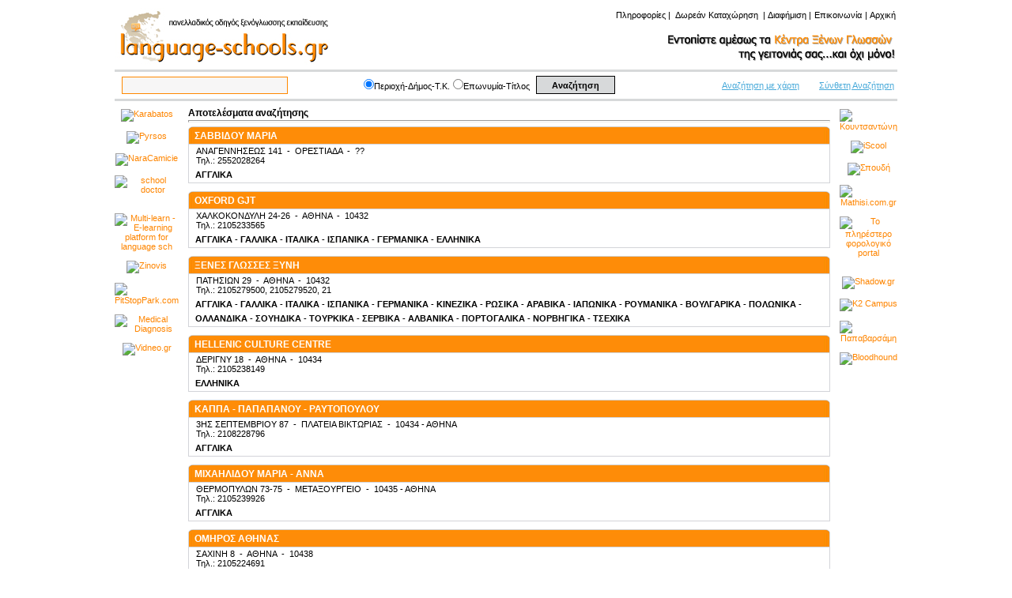

--- FILE ---
content_type: text/html; charset=utf-8
request_url: https://www.language-schools.gr/Present.aspx?q=872&q=872
body_size: 22484
content:

<!DOCTYPE html PUBLIC "-//W3C//DTD XHTML 1.0 Transitional//EN" "http://www.w3.org/TR/xhtml1/DTD/xhtml1-transitional.dtd">
<html xmlns="http://www.w3.org/1999/xhtml">
<head><title>
	Ξένες γλώσσες |  | κέντρα φροντιστήρια διδασκαλία μάθημα
</title><meta http-equiv="Content-Type" content="text/html; charset=utf-8" /><link rel="shortcut icon" type="image/ico" href="common/images/favicon.ico" /><link id="ctl00_linkTag" rel="canonical" href="https://www.language-schools.gr/Present.aspx?q=872&amp;q=872" /><link type="text/css" rel="stylesheet" href="common/css/format.css" /><link href="books/css/liquid-green.css" rel="stylesheet" type="text/css" />
	<!--[if gte IE 5.5]><![if lt IE 7]>
        <link type="text/css" rel="stylesheet" href="common/css/ie_fix.css" />
    <![endif]><![endif]-->
	<!--[if gte IE 7]><![if lt IE 8]>
        <link type="text/css" rel="stylesheet" href="common/css/ie_fix_IE7.css" />
    <![endif]><![endif]-->
	<!--[if gte IE 8]>
        <link type="text/css" rel="stylesheet" href="common/css/ie_fix_IE8.css" />
    <![endif]-->
	<script type="text/javascript">
        function Upper(e,r) {
            r.value = r.value.toUpperCase();
        }
	</script>
<meta name="description" content="Ο πληρέστερος οδηγός για την εκπαίδευση στις ξένες γλώσσες. Εντοπίστε άμεσα κέντρα ξένων γλωσσών (ΚΞΓ) σε όλη την Ελλάδα, συγκρίνετε και κάντε την ιδανική επιλογή!" /><meta name="keywords" content="Ξένες γλώσσες, κέντρα ξένων γλωσσών, ΚΞΓ, ξενόγλωσση εκπαίδευση, διδασκαλία, μαθήματα, ατομικά, ιδιαίτερα, αγγλικά, γαλλικά, γερμανικά, ιταλικά, ισπανικά, language schools, flt, fls, greece" /></head>
<body>
	<form name="aspnetForm" method="post" action="/Present.aspx?q=872&amp;q=872" onkeypress="javascript:return WebForm_FireDefaultButton(event, 'ctl00_bSubmit')" id="aspnetForm">
<div>
<input type="hidden" name="__EVENTTARGET" id="__EVENTTARGET" value="" />
<input type="hidden" name="__EVENTARGUMENT" id="__EVENTARGUMENT" value="" />
<input type="hidden" name="__VIEWSTATE" id="__VIEWSTATE" value="AkT7qGUnWXRDmEQ3oCTiaQTQgatS/GKaYoN+pXxzSz3lv74CxorergvXJ+mcGq6OYbaeB23c0/Hm7RqQmC+7TPRAlerW3ZgZ6xm+BR39XPCx4itQk+tqSMTOt6vgkEY8GFaQx1yZm+5/IXw+9NuxJk/[base64]/gD7ZCPSxNUcYSumDtBhGixGhukzlPkZxIWAjYn6f6/8Ck75kJRgCV1koCDtwXo/akc0gjeTBb+fEWo7Lkdseik9Fain5JFmx7hpsiYRcuvNskkVh1D9/yp4MpLcfwyESdNA4jCjBbAZIbYmUedJCMnR4ZZYXK4nYuhRlB05Ie4gEIPeerl6fauWC1na8yECMXIFpB6MOD8KxuTyS9Yi+c6PAJkiJVaiahNu14piKCHkXTJr+vMw1bRo9Yap1LnuNydniBU58B0MuXGG3lvYQw9ik7O19aFj+67Zb4gmdgFk+Fn/Pub6ZOTUpGjlgZv+INyEKC7JeVljkA97V4CuNrzoHDrWUCAvKuglJSENPijhQRwxHLzV5KsvndymodFK0ud4qUEwC2jxl+yt0YmiQkch1PyQgcrhTKfibJ2tfXIUu2dhmH4yEBNLBM93VuS/NtsM/sDEIxBst8GOhHxUcXMs8eL+ckv/[base64]/f3RokDEUzvOwHwGapZY3vnSLRDIT4ZvfSXVhlJCXx0/gBIfaVyNEX/qXBBznrLg2Rszy34s/g3shCfuFvCnylO/g74vTaFrOBHN3wItjjvNA8jWPNJn+dudeAzf/mrCqZ9iAmxINcEuWkqTadQwD3k5Iy3qUXrjwsdEpOOwZ94cAE8ZoIFMDjUydi6sHRgY595/xJJtzWRqzfp5GFd3GI3o8aDqzeMIuTL4/mkyLNauhrPXOd0Dfdwdrwp3tdTFFpUs2EB3EUNI0di9gmRIvFv+TrjHkjZ1LqZ0D56j8j2PkIwUqM76Wtpez+k/[base64]/bD7Uq1xDAQXChOkdKzEYpQ7wKpdB8QPEThtsjetq7gSiGsz1f4sdUCJ27ymtBqlJqAbx+1j8chYnAsQsZKHXRXwJ1DF6HfA6jmyl8Ajq35q1B55s4vDjMV93o22JcChptEFG+zPnrI/Ndqf/UVFIyrrc01paoXZOTiagSc6NfV6qq4p52OjpZ9Jqxz9jTXFn1jYnB6DIMNONy9HIz0WLOTsgR0t4QM0lHpK7C83mUKxITKJqz/DJOwoVWZyhKFJic68ste8MOf4WJV0QrzEXSURNUuLsk8Iu7w9cHjgGbHTKf0k3q3pqeHrQOi30DnstuG8eHpvBEAxY3CeS2xvWCZ2YHC66dsk+wpme8EJihdAyRq4qbRKN5+KLAnOj0Io9HLs9157K+/QG6XZEX3BLElzqwN3mMcCYGgsRK+CMtA72zYR1AFEfFEx563GuI5pyarNUySjeTw029mxc6bx4Z/KKHkC4vNadoLfSlfKDitWub1oiVC0fjcnpYb6RJj+e3DFixTiInecpGCP4T85O+uKCdMsJD14yYmfALfyi8O/XV6chc/+qZ03xtdYHq5jbvE0mG9crp7XuDWyycveafSaQs+kA4GQQ4X+AW0yRuDiG/Lom7EA1fLPR7DiHIPKTFF6JhkRP1EzZ2IQQELdc6CvLA523jrIUQM/ortqFxXD0C9ocCYmBertHkEEuAngd5pVo7Gz+O/R/edLfPoifUjBfEzJc64kb4pDewoz3VTl8I5Ixslt4c3AnPh7VtfIa04d9TGwxcaeEDHZJZtE6dRYPzgmHS/zq4jcUDqTykpQKW7wG9pEjlqToj/hyCFrp4QKNZ7U2z6fSGHJr1luRfliGwlY0Mp9B47/nUa+MEwiAI+twXze/wxoHh9+K2g2jW+P7zOSNSfzjLwaFN6biHSt6cZqR5OfIXdcd6zMl5sb4WGD8VH6Lums+YzsSDc3B1zGz1d/br2bon0g65A+ZoxY0hos7diAJvY+5ocLJcyI9q9jNyGFyc/FFW6df9AMzfgrcfZRxwL4v9eT36pwtrrgRv7QAiZVQnd8n5/qI8Nhko5MvY2CS8qB48dDdb4XD/byJ1iSl1CWMapTFfIwfI10oKCoqV647toNrigGI9DrLu5bdiwkC7OyR+9hPXlrZY5T2bm5G30/v0XtYKlelV0dZAC7hfKYLWcI+4x6XM8ysHUuiXaiRWMG0S7wZYhDH1HQ/BWymPC+clyl7+G8XS6FTrNE3bZgMQT9jDa7BMvCXoWHdtvkuHeo881Ffa3kHE0jgB6xVlrgMq0vi1SmzDXHZs6Hbg78n8CImrqiDQP/EgHQgeLbTV/gBbLwtpkbCsp0wnnblDMULTUJYj/6JW17S2TgoJclR2e0uH/eyGleT34Kvpud//Phnd/PzsOufPFy8qmdjQuU75pSpRbxp0a7E8+jzCLKXkAAleVA+gwsG8arxp1/4QGyErlxkxA0v+vzwus1/4xI2iGmtlmifwiI13xl3F1F4/wiRZYN2l1Bvt9+uDX+7P9/OM6RD/kTy5V/jfeeJsVcpfbUnpMuiu748zGdMkallj7gKRqDQNIl3RirXUr1Fn1DVVlLkcGz6OqJmwl6RnMVd7/20sgSU2JuGD756y3q8DOOX4EsQzwhN3RhAXMJNtvkIKTDeUdgWFaVIX7svGt4lDgIwtmV3U1OdFJzWP2cnAoU9HFNMB91IAxV7SLvaNeFldA8bWWUBmbXNFJRqrfy2CvhOWDd2JKkmBTFOR38DWNVPp5xJloD/bh58ckYlqz+YzaHM0m/S9DA7OgEKoL/HyVeV8vTTHhBv0RGAlpFnAn6R3aUOz1RphVwr1NpVPI0PH0+vZ9wFI7k7vRHFf58ShBPGreeHpFzVXgZTzLqgeOMY7EeINzyHT0X40BjAgKKdi7dnHoRCxnPNoBdugiQUnuIWglJovxEgv6d5XCsyzXr9T6tqWq7/8/P7/WQPcSJT3F1qU8OUGlE8tawqiJFdkmgeZnzUUHBiJNq+ZTcFQsO9u9f4oECiLqNn2ufLHf/jehldET3lYBcecz2EzKWhPtWyqdiG0+YYQkc62zV+BpdKCFO1FFxvYqR8VRiq9OO7QRqqSfuDDLWmVuhoz/jJFefRatse6pARiWG7ilePSQdHFwYLjiVMZThIX3tuh6G/eqwhcTUtub1aVXuT4PS/4ZfXxuB6LWFhzbXYB3dONhxC8iWBiqUAYmF8C0J1AX+OK21haR7VUP8/hGx2/s5J1Fxc8igj37w0Xp3KcHrn2U4QSzOTMTyLyY8xXUvVXtexHoJRxFux+O1cwqf/SWcXa4whXGbAv9EzjwUWB30ZFPrdT/tTVJGYTLrx+/NSBvCH3IeMGkPjhUiBOtbB1WjO64GMnyZBU2jRZgvd0DxXZ2gq+XmW7tssX+HTw84d1iu/QDfrNqeEBALPox9PcbM5EteRsfB4w+2nypFlRatKcH1SmQWIMXUxmwuN2J957OUh+XfcgZcduFerBKKiDhnjkdrVfFPuBv5f0/PfjsMPNnSNTCqyjELIhtIuVDVWJgJERo/mwUsOKh4omyYI72Jm2sq+xm7FvsKKDUGQAjLbCwbDgqogx5S6lgoIyRU8X+1C1aHDsZehBAXPCx+GTpnKrg2kLXJ6pwkPmrWowpN345UZdJ+yTpKpQDBxcOQBrHkHgecxzRm1bwo1umJFf6Fv1mMVmfgO20NIGnSZVzGidzM2236Zh5AW3MlaxmW/k6fad9ZaZM5ec74RbTZSoI4rc7vG1tEnBTPKVCqz1srBWpmz0G6T2zLsrSeaY54R3qptRB6yvE1436+5Pi4TBgf/X8xlf1xlrNz6bbv2H+RqODYtb/wtEynCTNHnQHHqyBmXyG2nil5e8mqu9L9CVOhf87As5Cgl1OSS/BrbNjhlUWUqcdA7EVUIBMNXfNdwHTGWowpx/A2t6ubEyt9LhelqEh4ftHQ+1n36wYmJZXCy2HYMFZEBdYVO46riHIR7Y1/RXU/I7t8G9gU/i4i0rQlcbKze3gpg2MyC6WBSZWCl0leZpck8hLBOihDu2t3eVdkCsCc3Rx/qRfEesPc7luu+0wqBRkipqKjO89OAp/B00VgM1yKkk9Xx4K9JsZQQoDgck+sZzXJ9OCKOcHDGWoSjOzCBAAUCL0BEnF0JUcEjaoFmvVArMkAOje38gmIuPq9qC3v+FQEsxr2/kWboOJcvxLDjS5qYQ6VavjX4BehIMuy3+soSW1QdYiFLCaAizZTmxCPlZklIuyES3v/rHMoK/[base64]/mn5fOVBmppeX4Q1oi1szN2CoQXlnyTT6id/9GVvtZsrunNzJIOwqdIoX1K1p8bKgYZA/kgLi3wDfLpCpKyCBkxNXeML6yuww1mWKRztlew9RG2uV/PIM/uwM9G7mxxN7ijfxdbHeAXAh0C8dKKBF9bL9A8YV8UZlpUlf0QIiUDmcYUptZ2pNaQ8himgE5C9V//ZuaSv8xPq2wLV4ZJGsLxJVsY6XNWsj8KMG37iN07HYmkIJzadJE0IeBHP2X9na185rSY7or9QfrjXc+3zCKnWdytp2XLo65WEDt3cgT3T0YvuqDiNnKc5ysHXi4NmPSlVXXV8qd/qgDqsWg+JZdDH6m7kGA3FDdmcf58+7pypwNQz49TgsfRpwsy/X64Ck/XSdhJatTCQ8Trs6E+m4YO70V5EH0ra7Ed3T1GLpSwSADKjrgVIQt/e5lpVpC29t/RIrcG/X4VKfojJYL+aymS09N3CZFihKVNJEFcaDZzIi4Sk7XxgYU+hHCOCx4G/FwK8/p78/a332htQzGiXeifq258xVIdxLEnCEwUnzI6FnluKaHPbii0TTuSX1342PzPxnmQeWnJK4XUkN+CfJWgC0DhlC0hKJJFZs2/u7IxSouWNNNAldE/[base64]/tWIPqu6ZZqeZ7prVWEEyNJ7P4++PXIwkGKNqY226NpLgaOr1CjJoda4XOKC+QkEwhdSvS128hCHKNbbCmakvyr/vHrMU7cQhFy1h/RcfjgXCCackD58siT/5qxLbDScrwsdWOraAOYo3xw1atZPaqZaNgn81KIcJVLEF9MBUMOFZvQY80Gtg6srUkpVXQvZhFrXQIZYTxgfq+EbhguNRFBwKuVR0lOTdlCrYoTh2vt7FfR71LS2WML+hDn8ojcqpvIttMB3p3H4UsMILrR9PfGRMScxDbAM5gzRtrJTYRfh/r4d/3SR7j5c3G7ISghOCqi+OXD2BNqNDRhSfL2gNAt5dnRce9hJn3TNNna3k4F4V3iyZs2G8rRQZ0uGHT6e4qIZv0cxRJmE8PjMkPVQTNUW/fR0qbJzV9HQpSP5MBG9AKnCWtLr17ypSEdRDWSjDpbmIwlLkwmJTqvTO/c5C4lFAscHCqKSOLHeCKbGoZojzJGIod3eLlY/DkbuTxV/+rZm2kbP9/8Ybnt/0o2eEAe1H6n6KinwirVwWp3WJDGYq8LkbT07L8dwnDbPQ70K7s0bUh8qKJjd0y+sR5ANjO+Wwmt7ZyekifGClDY0YaY/Kl6WbwYjF7jkCaxn5nosJIhB3PKd0nhB/pEjU07owVc1GtdlqTYhRPvTTluHPSxdIPl2RgmTLfJYS/tkOKYl0pVA5kIn68J1nTbQa3di4OPmQnKLcxgVKTCCKFl4HdwVuOkfSbgaIP2UOwXoA9c4m2fSwOTk+2sRSgCgnEhiRmS9HaMZDbFFsB8Ptf9RT87eAzPHFh+Euzog7Qvik3qvE4XcTsu/[base64]/3vY3+V89dvXIG7U+z/qvqHplRx7Xiz6ng20SinXBET+Gv8h7qy8jhRKLopEWsm+E6fIDmtwizSgqROAxhI5mdMS3UDuU7pSYnWdPRE4AUbyilx1bTNDbZoEk/38eglz4jtth0i0Pb9VFPenwwJL2fman9fqWC/A7VR32MuQtGJWdQaYGuGwAZ/RoBH1fKvHZS1/R6OI4+jX3uOZtxq5LWooCDFLnqYCCV67XA6sC4C/HCEY1dVtgtk11c6TJ5tf6jmDhP6gvhi/w5x0T/fZp8TU3wptMG9eJU53VhNfy3fRi9yyIPaAItapB+frSsfgoVtqRzDiST9v08kBHdygVBn8kfkv6E770saDD6MvWZhnf5Y1tUgT+eMl/keDDcAsp0VfqhzZEj6W1y0fFC+ugv32SpaNIx1PlHf7Q+Okg8pJSJN0E211AHDZhT48FPissG4RN3Kw5ayZ8kswbL2erhueFDO4+dQgHx89LGwCcUf29veNuhsmZ6wCPFL13m3Lv+Fww1QNREaPKEVDC+1xbq/PQc6aodRfarLh7e5Gy+xt+6m5KsdNPrSBIWyFmLZPj4n/KlFcyhdjGo06YASVelDGa2AepkO979WAHHvVYdTAJ8wEoHKXhoHIzDNNlU7whUo5q45cnPUwmWPGibexv9eiWQ32wTCZcfv6gCpmE093yu+9Ae8hobz+XC3/[base64]/MHoPZUjZROG78Dn10xE+QkZeRsWZu8/gw1wD3VoA0uWGdqqvVDfShmmcDmDT+W29oJNfOpcx7S13adV1yNb7CdfYej2PPHypBgjkfTie1HL6Or7fAVtGFFg5vVGkhJR5pKDmjqJhBD8/BhKgYy5TKenoaXhtUx+Bbd21LhxaVj+rbb6OIurS5dJHnLfYDqHFOopM1InO6P9ZpbYn3JvtWEU8ydclMvDpP17KrseiFaFH/1kdx/SPVq++/6f9+GIhYXB2ofko6GIm0K2YgJFn4eotF7swOd+lpDYAFUIvGcXm9zwikfgs0VAOuFimWnayiB0OCOSVTMMnxN9wFPZKsWYI/yL8rNKcm75julJzzmvZB/TvQdlTjMwlrb5ymBQwRucyrls6MtUVZptt9cdHcSajnrqKLAWbYjj0gzMvEQpe0viqxzZk1KyFxiGLoNSD3RBusmUuWkIPVd9XtQIu8YBG3LE/6orVmQG9DvzPoq/KyxEoyeCjjB4YMiFRiA5jCq3NH7peRW26BGe1J5fvfjBko3SMlXVU+xn5mzuJCKzG0rDWupfcWfbbaVhXM3jheoK5jNsKsBEv91/I6mlhF+COofR8jodIc7tWVItM6PlHF14T1afLkHRBHkuvO9lpS62S2a5KJ5IOf10HpEXLfdzNylk7AQPwgqOI5+FIADYbZFxKkiR74J4BwQjM6ym8KMkQiyr2uvOi/FNzMOleXIX6zLQP5FPHoyTTilTJTgvYpVCLfY2qJU0OwRdKXYfAz8BMcsn4VYCW6xBtTUiL38sLfLpZCX83E6gXCCcOGNe5FRrM4MT1djlG32i2qbAFV4GwG+uiPSVJYJptmldpxxxygy3CWVqBStfrHg6f2nEX0G3iUrMCT3/WLu5mjDuikJ9nI1gazpPOekXmk0N/JZgN8aN3Dyb1KIeFQEa1k1ewqE4Drgxp+EVdlOCFrvCXHLAY+7eJ0O5bIpfNbfeiRP/BhGKWAOyQC5Mcu485GLEy12z5s3IEGIBOUGz4QHU8B82gC1l6sRZwGUNqjj2pRi07VmxDbVSgh5+9YWM8N/HbAk/yp9JJx5e4eFIBxnWMdCYbPJWx96bW9U5rl6qSP4xwSGrAQbzahtdsV9DsfU0kXnMaPHXlK0GTazFzLeWy7K2rqpK2cnJ8UWF7Zd4SMQB/mGkKpzg3pfSTkL7FIJ/zqfq7f0GXLlg74yWWDmSfzuiC5z9TCp5sL+dDmdowj/C5UuiWahbAyqGnHya3oimfFMINJRzIxqcxTZ00pggNhHAEyTdvnPfWmUF+aAM6EHlxJ1gc9HNzUpeeaQ3uiKbozQz0h+xQ2AlHRrg+MaBObz9RH6RQ3TqaeeGCJlICFpRyu5WSOqWJsmBrBc2JZsvSdnNzeDzG2QueaiIU2rFNul21taAYnWw10Lx/T0zc9Yi7ldSClSI/ETwFmQqTY+9ZVtvrAzkhEHrPjey8sKWushpX2Hxf8mSWm9Fa+9ziiQiHwd6NcX3AkEIafZkx0MdSvmZ5Xf3wbzc9i5ebcwG2f7oGfYdcT/DaYABtLOtZcI5WtcSlFye+Sgo/OEKkxHsHWXFmuCUb0sjC3L9P45eLKqCIneaVDGp/m4sGyajMKQ09AOkBhm6gOT+I6gOYR8JA8cOR/3HCCpJRf10Kw7f6rPbh0MYjBVAad1p7NrH+kHa/8h6NJOCXyxedhRPn7N0VnBwrh/PZnXHSyZplKoXx5GHZ3nPisckUKFqEIjqHXtKcASflur8F/olcVFys21cPQlMRcQA19WQfK8JGHNMK0XWAmvUB54Mej4RDXoUYK6/fOv273UPG1Yl3HLCRNXDi/nOaYWqnJ1ru9WQbTwCL1RnZY46gS/NiLZcsezltCf1qenz26R9+xgM5KzkYLii/3NI7nWKxHW7QoUZu44Gmm5eHLRFQmKDhicbZrIT5tU0wj4Xl23oxq6Sl4wf/B4ZdsvhfeaYIsJ+uuWQhvFKJfG7Fa+5S4U+WBJGPT57VlFQYBqCYVJp1yjwXR17DYXkWaJ5N4Zgm2cI2Ym4rhecTY3IqLJJyDhBXlsLV7FtiCpja/[base64]/lSt1eYnyjYvadKoDZGesmRvfraiow9lVIevCPWcNzHyOKunG9Nlt0+3NAosQ/1EHVVE+8HM6xJnvREwtpukmqxAwHiutuq3vTB8BhXOyzKcr4NEonAA7IV6phEMURKIVqBWjsKQ6ZbQxCF1MvUM8K7xmJve+l62uHxUV7yPCIDq68ElOMHJ9s/kkk4J/3aZAaXGRBf9bSC4kpFYoSuRhOHcnh3/xGEyqwwTC6ryNfkwptqXQY5+NNELa64X8t5IKVqlX/BLT/BxkH0=" />
</div>

<script type="text/javascript">
//<![CDATA[
var theForm = document.forms['aspnetForm'];
if (!theForm) {
    theForm = document.aspnetForm;
}
function __doPostBack(eventTarget, eventArgument) {
    if (!theForm.onsubmit || (theForm.onsubmit() != false)) {
        theForm.__EVENTTARGET.value = eventTarget;
        theForm.__EVENTARGUMENT.value = eventArgument;
        theForm.submit();
    }
}
//]]>
</script>


<script src="/WebResource.axd?d=VQ0AWuUJ2j-4kIrAmBS7Q5iIsnW3KvD6dy3oZGrUG9N6kmEbdb4u0tu6qerRFeGK1uq-RcbW_3BMy76ScKhm6eE0d-s1&amp;t=638313898859278837" type="text/javascript"></script>


<script src="/ScriptResource.axd?d=wTiRXZbnvPla2nouEkubYl8RIze8yKOZV241sooe1Kc_KIsD5vZbHYLutPILeQfMWP5ODTk6yS5-FkWbu5ZVj_vvv1EI6TD2IpaFexNDzQG7wPOr4ajpTh0WXBio47e-nFcAnZx5E8qP_zwlnp54eC_oLKKt2zFXo08B14Yoba3V4qFi0&amp;t=638138030925996596" type="text/javascript"></script>
<script src="/ScriptResource.axd?d=8VFuqaFaRi1Z9HK96gT2y0LPUiUDpEp9sRSzKztTzYldQ3yCums77Zu3NbcZzZTyaaCp9CwzRXPmPPRQmkOlnCEcnd_OrCUfi-F8xnLp0TvpKbBu1KOEnU_Ef1JC02ni2xS9buUkEmr-4Inkaj77etg0B023jemoLuIm2q-4hZvLoLjy0&amp;t=638138030925996596" type="text/javascript"></script>
<script src="/WebResource.axd?d=6Ov0ibPvohzsbX6Qrabw2dqaLXIpSSiAmunzCHXULa_-F3KHodBerrB9SVyvdFkD9YKDsdvr3YxQ0ymzrolwxSW22tw1&amp;t=638313898859278837" type="text/javascript"></script>
<div>

	<input type="hidden" name="__VIEWSTATEGENERATOR" id="__VIEWSTATEGENERATOR" value="F6EAD77C" />
	<input type="hidden" name="__VIEWSTATEENCRYPTED" id="__VIEWSTATEENCRYPTED" value="" />
	<input type="hidden" name="__EVENTVALIDATION" id="__EVENTVALIDATION" value="xsEZGmUhJLvvrT6FU5Syg3Sz7l2X+NX0e9OpuFdri+TOy7FbUe0HDHkX9wZKxo0HcK5cdf4+55CEYPLxmcEKiLM5v4fs37tNhiuRDL/Rl69vikA3i9h8lGozlJQBhdWPAB0hFYGulBCSjSBcAZZXpBy0DZCA4EVDVhGhB3JVMrkV9bqV" />
</div>
		<script type="text/javascript">
//<![CDATA[
Sys.WebForms.PageRequestManager._initialize('ctl00$manager', document.getElementById('aspnetForm'));
Sys.WebForms.PageRequestManager.getInstance()._updateControls(['tctl00$upPanel'], ['ctl00$rWhat'], [], 90);
//]]>
</script>

		<div class="all">
			<table class="allTable" width="100%" summary="Ξένες γλώσσες | φροντιστήρια – μαθήματα - κέντρα ξένων γλωσσών">
				<!-- BANNER START -->
				<tr>
					<td>
						<table class="banner" width="100%">
							<tr>
								<td align="left">
									<a id="ctl00_hlnkLogo" href="http://www.language-schools.gr">
										<img src="common/images/logo.jpg" alt="Ξένες γλώσσες | φροντιστήρια – μαθήματα - κέντρα ξένων γλωσσών" />
									</a>
								</td>
								<td>
									<table width="100%">
										<tr>
											<td align="right">
												<table class="menu" width="360" align="right">
													<tr>
														<td>
															<a id="ctl00_ht1" href="Information.aspx">Πληροφορίες</a>
														</td>
														<td>
															|
														</td>
														<td>
															<a id="ctl00_ht2" href="Registration.aspx">Δωρεάν Καταχώρηση</a>
														</td>
														<td>
															|
														</td>
														<td>
															<a id="ctl00_ht3" href="Advertisement.aspx">Διαφήμιση</a>
														</td>
														<td>
															|
														</td>
														<td>
															<a id="ctl00_ht4" href="Contact.aspx">Επικοινωνία</a>
														</td>
														<td>
															|
														</td>
														<td>
															<a id="ctl00_ht5" href="http://www.language-schools.gr">Αρχική</a>
														</td>
													</tr>
												</table>
											</td>
										</tr>
										<tr>
											<td>
												<table align="right">
													<tr>
														<td class="catchPhrase" valign="bottom">
															<img src="common/images/catchPhrase.jpg" alt="Όλες οι προτάσεις ξενόγλωσσης εκπαίδευσης για μικρούς και μεγάλους με ένα κλικ!" />
														</td>
													</tr>
												</table>
											</td>
										</tr>
									</table>
								</td>
							</tr>
						</table>
					</td>
				</tr>
				<!-- BANNER END -->
				<!-- GRAY LINE START -->
				<tr>
					<td class="grayLine">
					</td>
				</tr>
				<!-- GRAY LINE END -->
				<!-- SEARCH START -->
				<tr>
					<td>
						<table width="100%" class="search">
							<tr>
								<td width="75%">
									<table class="searchRight" align="left" width="86%">
										<tr>
											<td align="left" valign="top">
												<table>
													<tr>
														<td align="left">
															<input name="ctl00$tSearch" type="text" id="ctl00_tSearch" class="input" onkeyup="return Upper(event,this)" />
														</td>
														<td width="80">
															
														</td>
													</tr>
												</table>
											</td>
											<td align="left">
												<div id="ctl00_upPanel">
	
														<table id="ctl00_rWhat" class="radio" border="0">
		<tr>
			<td><input id="ctl00_rWhat_0" type="radio" name="ctl00$rWhat" value="area" checked="checked" /><label for="ctl00_rWhat_0">Περιοχή-Δήμος-Τ.Κ.</label></td><td><input id="ctl00_rWhat_1" type="radio" name="ctl00$rWhat" value="name" /><label for="ctl00_rWhat_1">Επωνυμία-Τίτλος</label></td>
		</tr>
	</table>
													
</div>
											</td>
											<td align="left">
												<input type="submit" name="ctl00$bSubmit" value="Αναζήτηση" id="ctl00_bSubmit" class="submit" />
											</td>
										</tr>
									</table>
								</td>
								<td width="25%">
									<table class="searchRight" align="right" width="100%">
										<tr>
											<td align="right">
												<a href="SearchMap.aspx">Αναζήτηση με χάρτη</a>
											</td>
											<td align="right">
												<a href="Search.aspx">Σύνθετη Αναζήτηση</a>
											</td>
										</tr>
									</table>
								</td>
							</tr>
						</table>
					</td>
				</tr>
				<!-- SEARCH END -->
				<!-- GRAY LINE START -->
				<tr>
					<td class="grayLine">
					</td>
				</tr>
				<!-- GRAY LINE END -->
				<!-- CONTENT START -->
				<tr>
					<td width="100%">
						<table class="content">
							<tr>
								<!-- LEFT COLUMN START -->
								<td class="leftColumn" valign="top">
									
									<div id="ctl00_pnlLeftColumn">
	
										<div id="ctl00_ctrlMBLeft_pnlContent" style="width:100%;">
		<div class="oval"><a href="http://www.karabatos.gr" target="_blank"><img alt="Karabatos" align="middle" border="0" src="http://www.language-schools.gr/admin/files/04_karab_hueb_170x170.jpg"  width="170" height="170"/></a></div><br/><div class="oval"><a href="http://www.pyrsos.edu.gr" target="_blank"><img alt="Pyrsos" align="middle" border="0" src="http://www.language-schools.gr/admin/files/pyrsos_banner.jpg"  width="170" height="170"/></a></div><br/><div class="oval"><a href="http://www.naracamicie.gr/" target="_blank"><img alt="NaraCamicie" align="middle" border="0" src="http://www.language-schools.gr/admin/files/naracamice 170x170.jpg"  width="170" height="170"/></a></div><br/><div class="oval"><a href="http://www.schooldoctor.gr" target="_blank"><img alt="school doctor" align="middle" border="0" src="http://www.language-schools.gr/admin/files/school-doctor2.jpg"  width="170" height="170"/></a></div><br/><div class="oval"></div><br/><div class="oval"><a href="http://www.multi-learn.gr" target="_blank"><img alt="Multi-learn - E-learning platform for language sch" align="middle" border="0" src="http://www.language-schools.gr/admin/files/multilearn.jpg"  width="174" height="243"/></a></div><br/><div class="oval"><a href="http://www.zinovis.gr" target="_blank"><img alt="Zinovis" align="middle" border="0" src="http://www.language-schools.gr/admin/files/untitled-1.jpg"  width="172" height="210"/></a></div><br/><div class="oval"><a href="http://www.pitstoppark.com" target="_blank"><img alt="PitStopPark.com" align="middle" border="0" src="http://www.language-schools.gr/admin/files/pitstop part 170x170.jpg"  width="170" height="170"/></a></div><br/><div class="oval"><a href="http://www.medical-diagnosis.co.uk" target="_blank"><img alt="Medical Diagnosis" align="middle" border="0" src="http://www.language-schools.gr/admin/files/medical-diagnosis_174.jpg"  width="174" height="71"/></a></div><br/><div class="oval"><a href="http://www.vidneo.gr" target="_blank"><img alt="Vidneo.gr" align="middle" border="0" src="http://www.language-schools.gr/admin/files/vidneo 170x170.jpg"  width="170" height="170"/></a></div><br/>
	</div>

									
</div>
								</td>
								<!-- LEFT COLUMN END -->
								<!-- MAIN CONTENT START -->
								<td class="mainContent" width="100%" valign="top">
									<table class="mainContentTable" width="100%">
										<tr>
											<td>
												
	
	<div id="ctl00_cphMain_pnlOK">
	
		<h1>
			Αποτελέσματα αναζήτησης
		</h1>
		<hr />
		<div>
		<table cellspacing="0" border="0" id="ctl00_cphMain_rDetail" style="border-color:White;border-width:0px;border-style:None;width:100%;border-collapse:collapse;">
			<tr>
				<td>
						<div class="ovalContent">
							<table class="ovalContentTable" width="100%" border="0">
								<tr>
									<td class="ovalContentTopLeft">
									</td>
									<td class="ovalContentTopMiddle">
									</td>
									<td class="ovalContentTopRight">
									</td>
								</tr>
								<tr>
									<td class="ovalContentMiddleLeft">
									</td>
									<td class="ovalContentMiddle">
										<table width="100%">
											<tr>
												<td class="LSName" width="100%" align="left">
													<span id="ctl00_cphMain_rDetail_ctl02_lName">ΣΑΒΒΙΔΟΥ ΜΑΡΙΑ</span>
													<span id="ctl00_cphMain_rDetail_ctl02_lTitle"></span>
												</td>
												<td>
													<table width="150">
														<tr>
															<td class="LSBook">

																
																	
															</td>
															<td>

																
															</td>
														</tr>
													</table>
												</td>
											</tr>
										</table>
									</td>
									<td class="ovalContentMiddleRight">
									</td>
								</tr>
								<tr>
									<td colspan="3" class="ovalContentBottom">
									</td>
								</tr>
								<tr>
									<td class="ovalContentMainLeft">
									</td>
									<td class="ovalContentMain">
										<table width="100%">
											<tr>
												<td width="73%">
													<table width="100%">
														<tr>
															<td class="LSText">
																<span id="ctl00_cphMain_rDetail_ctl02_lStreet">ΑΝΑΓΕΝΝΗΣΕΩΣ 141</span>
																&nbsp;-&nbsp;
																<span id="ctl00_cphMain_rDetail_ctl02_lQuarter">ΟΡΕΣΤΙΑΔΑ</span>
																&nbsp;-&nbsp;
																<span id="ctl00_cphMain_rDetail_ctl02_lZIP">??</span>
																<span id="ctl00_cphMain_rDetail_ctl02_lMunicipalityDescription"></span>
																<br />
																<span id="ctl00_cphMain_rDetail_ctl02_lPhone">Τηλ.: 2552028264</span>
																<span id="ctl00_cphMain_rDetail_ctl02_lFAX"></span>
															</td>
														</tr>
													</table>
												</td>
												<td width="27%" valign="middle">
													<table class="LSIcons" width="100%">
														<tr>
															<td width="33%" align="right">
																
															</td>
															<td width="33%" align="right">
																
															</td>
															<td width="33%" align="right">
																
															</td>
														</tr>
													</table>
												</td>
											</tr>
											<tr>
												<td class="LSLanguages" colspan="2">
													<span id="ctl00_cphMain_rDetail_ctl02_lLanguages">ΑΓΓΛΙΚΑ</span>
												</td>
											</tr>
										</table>
									</td>
									<td class="ovalContentMainRight">
									</td>
								</tr>
								<tr>
									<td colspan="3" class="ovalContentBottom">
									</td>
								</tr>
							</table>
						</div>
					</td>
			</tr><tr>
				<td>
						<div class="ovalContent">
							<table class="ovalContentTable" width="100%" border="0">
								<tr>
									<td class="ovalContentTopLeft">
									</td>
									<td class="ovalContentTopMiddle">
									</td>
									<td class="ovalContentTopRight">
									</td>
								</tr>
								<tr>
									<td class="ovalContentMiddleLeft">
									</td>
									<td class="ovalContentMiddle">
										<table width="100%">
											<tr>
												<td class="LSName" width="100%" align="left">
													<span id="ctl00_cphMain_rDetail_ctl03_lName">OXFORD GJT</span>
													<span id="ctl00_cphMain_rDetail_ctl03_lTitle"></span>
												</td>
												<td>
													<table width="150">
														<tr>
															<td class="LSBook">

																
																	
															</td>
															<td>

																
															</td>
														</tr>
													</table>
												</td>
											</tr>
										</table>
									</td>
									<td class="ovalContentMiddleRight">
									</td>
								</tr>
								<tr>
									<td colspan="3" class="ovalContentBottom">
									</td>
								</tr>
								<tr>
									<td class="ovalContentMainLeft">
									</td>
									<td class="ovalContentMain">
										<table width="100%">
											<tr>
												<td width="73%">
													<table width="100%">
														<tr>
															<td class="LSText">
																<span id="ctl00_cphMain_rDetail_ctl03_lStreet">ΧΑΛΚΟΚΟΝΔΥΛΗ 24-26</span>
																&nbsp;-&nbsp;
																<span id="ctl00_cphMain_rDetail_ctl03_lQuarter">ΑΘΗΝΑ</span>
																&nbsp;-&nbsp;
																<span id="ctl00_cphMain_rDetail_ctl03_lZIP">10432</span>
																<span id="ctl00_cphMain_rDetail_ctl03_lMunicipalityDescription"></span>
																<br />
																<span id="ctl00_cphMain_rDetail_ctl03_lPhone">Τηλ.: 2105233565</span>
																<span id="ctl00_cphMain_rDetail_ctl03_lFAX"></span>
															</td>
														</tr>
													</table>
												</td>
												<td width="27%" valign="middle">
													<table class="LSIcons" width="100%">
														<tr>
															<td width="33%" align="right">
																
															</td>
															<td width="33%" align="right">
																
															</td>
															<td width="33%" align="right">
																
															</td>
														</tr>
													</table>
												</td>
											</tr>
											<tr>
												<td class="LSLanguages" colspan="2">
													<span id="ctl00_cphMain_rDetail_ctl03_lLanguages">ΑΓΓΛΙΚΑ - ΓΑΛΛΙΚΑ - ΙΤΑΛΙΚΑ - ΙΣΠΑΝΙΚΑ - ΓΕΡΜΑΝΙΚΑ - ΕΛΛΗΝΙΚΑ</span>
												</td>
											</tr>
										</table>
									</td>
									<td class="ovalContentMainRight">
									</td>
								</tr>
								<tr>
									<td colspan="3" class="ovalContentBottom">
									</td>
								</tr>
							</table>
						</div>
					</td>
			</tr><tr>
				<td>
						<div class="ovalContent">
							<table class="ovalContentTable" width="100%" border="0">
								<tr>
									<td class="ovalContentTopLeft">
									</td>
									<td class="ovalContentTopMiddle">
									</td>
									<td class="ovalContentTopRight">
									</td>
								</tr>
								<tr>
									<td class="ovalContentMiddleLeft">
									</td>
									<td class="ovalContentMiddle">
										<table width="100%">
											<tr>
												<td class="LSName" width="100%" align="left">
													<span id="ctl00_cphMain_rDetail_ctl04_lName">ΞΕΝΕΣ ΓΛΩΣΣΕΣ ΞΥΝΗ</span>
													<span id="ctl00_cphMain_rDetail_ctl04_lTitle"></span>
												</td>
												<td>
													<table width="150">
														<tr>
															<td class="LSBook">

																
																	
															</td>
															<td>

																
															</td>
														</tr>
													</table>
												</td>
											</tr>
										</table>
									</td>
									<td class="ovalContentMiddleRight">
									</td>
								</tr>
								<tr>
									<td colspan="3" class="ovalContentBottom">
									</td>
								</tr>
								<tr>
									<td class="ovalContentMainLeft">
									</td>
									<td class="ovalContentMain">
										<table width="100%">
											<tr>
												<td width="73%">
													<table width="100%">
														<tr>
															<td class="LSText">
																<span id="ctl00_cphMain_rDetail_ctl04_lStreet">ΠΑΤΗΣΙΩΝ 29</span>
																&nbsp;-&nbsp;
																<span id="ctl00_cphMain_rDetail_ctl04_lQuarter">ΑΘΗΝΑ</span>
																&nbsp;-&nbsp;
																<span id="ctl00_cphMain_rDetail_ctl04_lZIP">10432</span>
																<span id="ctl00_cphMain_rDetail_ctl04_lMunicipalityDescription"></span>
																<br />
																<span id="ctl00_cphMain_rDetail_ctl04_lPhone">Τηλ.: 2105279500, 2105279520, 21</span>
																<span id="ctl00_cphMain_rDetail_ctl04_lFAX"></span>
															</td>
														</tr>
													</table>
												</td>
												<td width="27%" valign="middle">
													<table class="LSIcons" width="100%">
														<tr>
															<td width="33%" align="right">
																
															</td>
															<td width="33%" align="right">
																
															</td>
															<td width="33%" align="right">
																
															</td>
														</tr>
													</table>
												</td>
											</tr>
											<tr>
												<td class="LSLanguages" colspan="2">
													<span id="ctl00_cphMain_rDetail_ctl04_lLanguages">ΑΓΓΛΙΚΑ - ΓΑΛΛΙΚΑ - ΙΤΑΛΙΚΑ - ΙΣΠΑΝΙΚΑ - ΓΕΡΜΑΝΙΚΑ - ΚΙΝΕΖΙΚΑ - ΡΩΣΙΚΑ - ΑΡΑΒΙΚΑ - ΙΑΠΩΝΙΚΑ - ΡΟΥΜΑΝΙΚΑ - ΒΟΥΛΓΑΡΙΚΑ - ΠΟΛΩΝΙΚΑ - ΟΛΛΑΝΔΙΚΑ - ΣΟΥΗΔΙΚΑ - ΤΟΥΡΚΙΚΑ - ΣΕΡΒΙΚΑ - ΑΛΒΑΝΙΚΑ - ΠΟΡΤΟΓΑΛΙΚΑ - ΝΟΡΒΗΓΙΚΑ - ΤΣΕΧΙΚΑ</span>
												</td>
											</tr>
										</table>
									</td>
									<td class="ovalContentMainRight">
									</td>
								</tr>
								<tr>
									<td colspan="3" class="ovalContentBottom">
									</td>
								</tr>
							</table>
						</div>
					</td>
			</tr><tr>
				<td>
						<div class="ovalContent">
							<table class="ovalContentTable" width="100%" border="0">
								<tr>
									<td class="ovalContentTopLeft">
									</td>
									<td class="ovalContentTopMiddle">
									</td>
									<td class="ovalContentTopRight">
									</td>
								</tr>
								<tr>
									<td class="ovalContentMiddleLeft">
									</td>
									<td class="ovalContentMiddle">
										<table width="100%">
											<tr>
												<td class="LSName" width="100%" align="left">
													<span id="ctl00_cphMain_rDetail_ctl05_lName">HELLENIC CULTURE CENTRE</span>
													<span id="ctl00_cphMain_rDetail_ctl05_lTitle"></span>
												</td>
												<td>
													<table width="150">
														<tr>
															<td class="LSBook">

																
																	
															</td>
															<td>

																
															</td>
														</tr>
													</table>
												</td>
											</tr>
										</table>
									</td>
									<td class="ovalContentMiddleRight">
									</td>
								</tr>
								<tr>
									<td colspan="3" class="ovalContentBottom">
									</td>
								</tr>
								<tr>
									<td class="ovalContentMainLeft">
									</td>
									<td class="ovalContentMain">
										<table width="100%">
											<tr>
												<td width="73%">
													<table width="100%">
														<tr>
															<td class="LSText">
																<span id="ctl00_cphMain_rDetail_ctl05_lStreet">ΔΕΡΙΓΝΥ 18</span>
																&nbsp;-&nbsp;
																<span id="ctl00_cphMain_rDetail_ctl05_lQuarter">ΑΘΗΝΑ</span>
																&nbsp;-&nbsp;
																<span id="ctl00_cphMain_rDetail_ctl05_lZIP">10434</span>
																<span id="ctl00_cphMain_rDetail_ctl05_lMunicipalityDescription"></span>
																<br />
																<span id="ctl00_cphMain_rDetail_ctl05_lPhone">Τηλ.: 2105238149</span>
																<span id="ctl00_cphMain_rDetail_ctl05_lFAX"></span>
															</td>
														</tr>
													</table>
												</td>
												<td width="27%" valign="middle">
													<table class="LSIcons" width="100%">
														<tr>
															<td width="33%" align="right">
																
															</td>
															<td width="33%" align="right">
																
															</td>
															<td width="33%" align="right">
																
															</td>
														</tr>
													</table>
												</td>
											</tr>
											<tr>
												<td class="LSLanguages" colspan="2">
													<span id="ctl00_cphMain_rDetail_ctl05_lLanguages">ΕΛΛΗΝΙΚΑ</span>
												</td>
											</tr>
										</table>
									</td>
									<td class="ovalContentMainRight">
									</td>
								</tr>
								<tr>
									<td colspan="3" class="ovalContentBottom">
									</td>
								</tr>
							</table>
						</div>
					</td>
			</tr><tr>
				<td>
						<div class="ovalContent">
							<table class="ovalContentTable" width="100%" border="0">
								<tr>
									<td class="ovalContentTopLeft">
									</td>
									<td class="ovalContentTopMiddle">
									</td>
									<td class="ovalContentTopRight">
									</td>
								</tr>
								<tr>
									<td class="ovalContentMiddleLeft">
									</td>
									<td class="ovalContentMiddle">
										<table width="100%">
											<tr>
												<td class="LSName" width="100%" align="left">
													<span id="ctl00_cphMain_rDetail_ctl06_lName">ΚΑΠΠΑ - ΠΑΠΑΠΑΝΟΥ - ΡΑΥΤΟΠΟΥΛΟΥ</span>
													<span id="ctl00_cphMain_rDetail_ctl06_lTitle"></span>
												</td>
												<td>
													<table width="150">
														<tr>
															<td class="LSBook">

																
																	
															</td>
															<td>

																
															</td>
														</tr>
													</table>
												</td>
											</tr>
										</table>
									</td>
									<td class="ovalContentMiddleRight">
									</td>
								</tr>
								<tr>
									<td colspan="3" class="ovalContentBottom">
									</td>
								</tr>
								<tr>
									<td class="ovalContentMainLeft">
									</td>
									<td class="ovalContentMain">
										<table width="100%">
											<tr>
												<td width="73%">
													<table width="100%">
														<tr>
															<td class="LSText">
																<span id="ctl00_cphMain_rDetail_ctl06_lStreet">3ΗΣ ΣΕΠΤΕΜΒΡΙΟΥ 87</span>
																&nbsp;-&nbsp;
																<span id="ctl00_cphMain_rDetail_ctl06_lQuarter">ΠΛΑΤΕΙΑ ΒΙΚΤΩΡΙΑΣ</span>
																&nbsp;-&nbsp;
																<span id="ctl00_cphMain_rDetail_ctl06_lZIP">10434</span>
																<span id="ctl00_cphMain_rDetail_ctl06_lMunicipalityDescription"> - ΑΘΗΝΑ</span>
																<br />
																<span id="ctl00_cphMain_rDetail_ctl06_lPhone">Τηλ.: 2108228796</span>
																<span id="ctl00_cphMain_rDetail_ctl06_lFAX"></span>
															</td>
														</tr>
													</table>
												</td>
												<td width="27%" valign="middle">
													<table class="LSIcons" width="100%">
														<tr>
															<td width="33%" align="right">
																
															</td>
															<td width="33%" align="right">
																
															</td>
															<td width="33%" align="right">
																
															</td>
														</tr>
													</table>
												</td>
											</tr>
											<tr>
												<td class="LSLanguages" colspan="2">
													<span id="ctl00_cphMain_rDetail_ctl06_lLanguages">ΑΓΓΛΙΚΑ</span>
												</td>
											</tr>
										</table>
									</td>
									<td class="ovalContentMainRight">
									</td>
								</tr>
								<tr>
									<td colspan="3" class="ovalContentBottom">
									</td>
								</tr>
							</table>
						</div>
					</td>
			</tr><tr>
				<td>
						<div class="ovalContent">
							<table class="ovalContentTable" width="100%" border="0">
								<tr>
									<td class="ovalContentTopLeft">
									</td>
									<td class="ovalContentTopMiddle">
									</td>
									<td class="ovalContentTopRight">
									</td>
								</tr>
								<tr>
									<td class="ovalContentMiddleLeft">
									</td>
									<td class="ovalContentMiddle">
										<table width="100%">
											<tr>
												<td class="LSName" width="100%" align="left">
													<span id="ctl00_cphMain_rDetail_ctl07_lName">ΜΙΧΑΗΛΙΔΟΥ ΜΑΡΙΑ - ΑΝΝΑ</span>
													<span id="ctl00_cphMain_rDetail_ctl07_lTitle"></span>
												</td>
												<td>
													<table width="150">
														<tr>
															<td class="LSBook">

																
																	
															</td>
															<td>

																
															</td>
														</tr>
													</table>
												</td>
											</tr>
										</table>
									</td>
									<td class="ovalContentMiddleRight">
									</td>
								</tr>
								<tr>
									<td colspan="3" class="ovalContentBottom">
									</td>
								</tr>
								<tr>
									<td class="ovalContentMainLeft">
									</td>
									<td class="ovalContentMain">
										<table width="100%">
											<tr>
												<td width="73%">
													<table width="100%">
														<tr>
															<td class="LSText">
																<span id="ctl00_cphMain_rDetail_ctl07_lStreet">ΘΕΡΜΟΠΥΛΩΝ 73-75</span>
																&nbsp;-&nbsp;
																<span id="ctl00_cphMain_rDetail_ctl07_lQuarter">ΜΕΤΑΞΟΥΡΓΕΙΟ</span>
																&nbsp;-&nbsp;
																<span id="ctl00_cphMain_rDetail_ctl07_lZIP">10435</span>
																<span id="ctl00_cphMain_rDetail_ctl07_lMunicipalityDescription"> - ΑΘΗΝΑ</span>
																<br />
																<span id="ctl00_cphMain_rDetail_ctl07_lPhone">Τηλ.: 2105239926</span>
																<span id="ctl00_cphMain_rDetail_ctl07_lFAX"></span>
															</td>
														</tr>
													</table>
												</td>
												<td width="27%" valign="middle">
													<table class="LSIcons" width="100%">
														<tr>
															<td width="33%" align="right">
																
															</td>
															<td width="33%" align="right">
																
															</td>
															<td width="33%" align="right">
																
															</td>
														</tr>
													</table>
												</td>
											</tr>
											<tr>
												<td class="LSLanguages" colspan="2">
													<span id="ctl00_cphMain_rDetail_ctl07_lLanguages">ΑΓΓΛΙΚΑ</span>
												</td>
											</tr>
										</table>
									</td>
									<td class="ovalContentMainRight">
									</td>
								</tr>
								<tr>
									<td colspan="3" class="ovalContentBottom">
									</td>
								</tr>
							</table>
						</div>
					</td>
			</tr><tr>
				<td>
						<div class="ovalContent">
							<table class="ovalContentTable" width="100%" border="0">
								<tr>
									<td class="ovalContentTopLeft">
									</td>
									<td class="ovalContentTopMiddle">
									</td>
									<td class="ovalContentTopRight">
									</td>
								</tr>
								<tr>
									<td class="ovalContentMiddleLeft">
									</td>
									<td class="ovalContentMiddle">
										<table width="100%">
											<tr>
												<td class="LSName" width="100%" align="left">
													<span id="ctl00_cphMain_rDetail_ctl08_lName">ΟΜΗΡΟΣ ΑΘΗΝΑΣ</span>
													<span id="ctl00_cphMain_rDetail_ctl08_lTitle"></span>
												</td>
												<td>
													<table width="150">
														<tr>
															<td class="LSBook">

																
																	
															</td>
															<td>

																
															</td>
														</tr>
													</table>
												</td>
											</tr>
										</table>
									</td>
									<td class="ovalContentMiddleRight">
									</td>
								</tr>
								<tr>
									<td colspan="3" class="ovalContentBottom">
									</td>
								</tr>
								<tr>
									<td class="ovalContentMainLeft">
									</td>
									<td class="ovalContentMain">
										<table width="100%">
											<tr>
												<td width="73%">
													<table width="100%">
														<tr>
															<td class="LSText">
																<span id="ctl00_cphMain_rDetail_ctl08_lStreet">ΣΑΧΙΝΗ 8</span>
																&nbsp;-&nbsp;
																<span id="ctl00_cphMain_rDetail_ctl08_lQuarter">ΑΘΗΝΑ</span>
																&nbsp;-&nbsp;
																<span id="ctl00_cphMain_rDetail_ctl08_lZIP">10438</span>
																<span id="ctl00_cphMain_rDetail_ctl08_lMunicipalityDescription"></span>
																<br />
																<span id="ctl00_cphMain_rDetail_ctl08_lPhone">Τηλ.: 2105224691</span>
																<span id="ctl00_cphMain_rDetail_ctl08_lFAX"></span>
															</td>
														</tr>
													</table>
												</td>
												<td width="27%" valign="middle">
													<table class="LSIcons" width="100%">
														<tr>
															<td width="33%" align="right">
																
															</td>
															<td width="33%" align="right">
																
															</td>
															<td width="33%" align="right">
																
															</td>
														</tr>
													</table>
												</td>
											</tr>
											<tr>
												<td class="LSLanguages" colspan="2">
													<span id="ctl00_cphMain_rDetail_ctl08_lLanguages">ΑΓΓΛΙΚΑ - ΓΑΛΛΙΚΑ - ΙΤΑΛΙΚΑ - ΓΕΡΜΑΝΙΚΑ</span>
												</td>
											</tr>
										</table>
									</td>
									<td class="ovalContentMainRight">
									</td>
								</tr>
								<tr>
									<td colspan="3" class="ovalContentBottom">
									</td>
								</tr>
							</table>
						</div>
					</td>
			</tr><tr>
				<td>
						<div class="ovalContent">
							<table class="ovalContentTable" width="100%" border="0">
								<tr>
									<td class="ovalContentTopLeft">
									</td>
									<td class="ovalContentTopMiddle">
									</td>
									<td class="ovalContentTopRight">
									</td>
								</tr>
								<tr>
									<td class="ovalContentMiddleLeft">
									</td>
									<td class="ovalContentMiddle">
										<table width="100%">
											<tr>
												<td class="LSName" width="100%" align="left">
													<span id="ctl00_cphMain_rDetail_ctl09_lName">ΜΑΙΣΗ-ΧΑΤΖΗ ΚΑΛΛΙΟΠΗ</span>
													<span id="ctl00_cphMain_rDetail_ctl09_lTitle"></span>
												</td>
												<td>
													<table width="150">
														<tr>
															<td class="LSBook">

																
																	
															</td>
															<td>

																
															</td>
														</tr>
													</table>
												</td>
											</tr>
										</table>
									</td>
									<td class="ovalContentMiddleRight">
									</td>
								</tr>
								<tr>
									<td colspan="3" class="ovalContentBottom">
									</td>
								</tr>
								<tr>
									<td class="ovalContentMainLeft">
									</td>
									<td class="ovalContentMain">
										<table width="100%">
											<tr>
												<td width="73%">
													<table width="100%">
														<tr>
															<td class="LSText">
																<span id="ctl00_cphMain_rDetail_ctl09_lStreet">ΗΠΕΙΡΟΥ 60-ΑΚΑΚΙΟΥ 1 </span>
																&nbsp;-&nbsp;
																<span id="ctl00_cphMain_rDetail_ctl09_lQuarter">ΠΛΑΤΕΙΑ ΒΙΚΤΩΡΙΑΣ</span>
																&nbsp;-&nbsp;
																<span id="ctl00_cphMain_rDetail_ctl09_lZIP">10439</span>
																<span id="ctl00_cphMain_rDetail_ctl09_lMunicipalityDescription"> - ΑΘΗΝΑ</span>
																<br />
																<span id="ctl00_cphMain_rDetail_ctl09_lPhone">Τηλ.: 2108223156</span>
																<span id="ctl00_cphMain_rDetail_ctl09_lFAX"></span>
															</td>
														</tr>
													</table>
												</td>
												<td width="27%" valign="middle">
													<table class="LSIcons" width="100%">
														<tr>
															<td width="33%" align="right">
																
															</td>
															<td width="33%" align="right">
																
															</td>
															<td width="33%" align="right">
																
															</td>
														</tr>
													</table>
												</td>
											</tr>
											<tr>
												<td class="LSLanguages" colspan="2">
													<span id="ctl00_cphMain_rDetail_ctl09_lLanguages">ΑΓΓΛΙΚΑ</span>
												</td>
											</tr>
										</table>
									</td>
									<td class="ovalContentMainRight">
									</td>
								</tr>
								<tr>
									<td colspan="3" class="ovalContentBottom">
									</td>
								</tr>
							</table>
						</div>
					</td>
			</tr><tr>
				<td>
						<div class="ovalContent">
							<table class="ovalContentTable" width="100%" border="0">
								<tr>
									<td class="ovalContentTopLeft">
									</td>
									<td class="ovalContentTopMiddle">
									</td>
									<td class="ovalContentTopRight">
									</td>
								</tr>
								<tr>
									<td class="ovalContentMiddleLeft">
									</td>
									<td class="ovalContentMiddle">
										<table width="100%">
											<tr>
												<td class="LSName" width="100%" align="left">
													<span id="ctl00_cphMain_rDetail_ctl10_lName">ΧΑΤΖΗ ΜΑΡΙΑ</span>
													<span id="ctl00_cphMain_rDetail_ctl10_lTitle"></span>
												</td>
												<td>
													<table width="150">
														<tr>
															<td class="LSBook">

																
																	
															</td>
															<td>

																
															</td>
														</tr>
													</table>
												</td>
											</tr>
										</table>
									</td>
									<td class="ovalContentMiddleRight">
									</td>
								</tr>
								<tr>
									<td colspan="3" class="ovalContentBottom">
									</td>
								</tr>
								<tr>
									<td class="ovalContentMainLeft">
									</td>
									<td class="ovalContentMain">
										<table width="100%">
											<tr>
												<td width="73%">
													<table width="100%">
														<tr>
															<td class="LSText">
																<span id="ctl00_cphMain_rDetail_ctl10_lStreet">ΑΚΑΚΙΟΥ 1 & ΗΠΕΙΡΟΥ 60</span>
																&nbsp;-&nbsp;
																<span id="ctl00_cphMain_rDetail_ctl10_lQuarter">ΑΘΗΝΑ</span>
																&nbsp;-&nbsp;
																<span id="ctl00_cphMain_rDetail_ctl10_lZIP">10439</span>
																<span id="ctl00_cphMain_rDetail_ctl10_lMunicipalityDescription"></span>
																<br />
																<span id="ctl00_cphMain_rDetail_ctl10_lPhone">Τηλ.: 2108223156</span>
																<span id="ctl00_cphMain_rDetail_ctl10_lFAX"></span>
															</td>
														</tr>
													</table>
												</td>
												<td width="27%" valign="middle">
													<table class="LSIcons" width="100%">
														<tr>
															<td width="33%" align="right">
																
															</td>
															<td width="33%" align="right">
																
															</td>
															<td width="33%" align="right">
																
															</td>
														</tr>
													</table>
												</td>
											</tr>
											<tr>
												<td class="LSLanguages" colspan="2">
													<span id="ctl00_cphMain_rDetail_ctl10_lLanguages">ΑΓΓΛΙΚΑ</span>
												</td>
											</tr>
										</table>
									</td>
									<td class="ovalContentMainRight">
									</td>
								</tr>
								<tr>
									<td colspan="3" class="ovalContentBottom">
									</td>
								</tr>
							</table>
						</div>
					</td>
			</tr><tr>
				<td>
						<div class="ovalContent">
							<table class="ovalContentTable" width="100%" border="0">
								<tr>
									<td class="ovalContentTopLeft">
									</td>
									<td class="ovalContentTopMiddle">
									</td>
									<td class="ovalContentTopRight">
									</td>
								</tr>
								<tr>
									<td class="ovalContentMiddleLeft">
									</td>
									<td class="ovalContentMiddle">
										<table width="100%">
											<tr>
												<td class="LSName" width="100%" align="left">
													<span id="ctl00_cphMain_rDetail_ctl11_lName">ΟΜΗΡΟΣ ΑΘΗΝΩΝ</span>
													<span id="ctl00_cphMain_rDetail_ctl11_lTitle"></span>
												</td>
												<td>
													<table width="150">
														<tr>
															<td class="LSBook">

																
																	
															</td>
															<td>

																
															</td>
														</tr>
													</table>
												</td>
											</tr>
										</table>
									</td>
									<td class="ovalContentMiddleRight">
									</td>
								</tr>
								<tr>
									<td colspan="3" class="ovalContentBottom">
									</td>
								</tr>
								<tr>
									<td class="ovalContentMainLeft">
									</td>
									<td class="ovalContentMain">
										<table width="100%">
											<tr>
												<td width="73%">
													<table width="100%">
														<tr>
															<td class="LSText">
																<span id="ctl00_cphMain_rDetail_ctl11_lStreet">ΑΛΚΙΒΙΑΔΟΥ 40 & ΔΙΔΥΜΟΥ</span>
																&nbsp;-&nbsp;
																<span id="ctl00_cphMain_rDetail_ctl11_lQuarter">ΑΘΗΝΑ</span>
																&nbsp;-&nbsp;
																<span id="ctl00_cphMain_rDetail_ctl11_lZIP">10440</span>
																<span id="ctl00_cphMain_rDetail_ctl11_lMunicipalityDescription"></span>
																<br />
																<span id="ctl00_cphMain_rDetail_ctl11_lPhone">Τηλ.: 2108230717</span>
																<span id="ctl00_cphMain_rDetail_ctl11_lFAX"></span>
															</td>
														</tr>
													</table>
												</td>
												<td width="27%" valign="middle">
													<table class="LSIcons" width="100%">
														<tr>
															<td width="33%" align="right">
																
															</td>
															<td width="33%" align="right">
																
															</td>
															<td width="33%" align="right">
																
															</td>
														</tr>
													</table>
												</td>
											</tr>
											<tr>
												<td class="LSLanguages" colspan="2">
													<span id="ctl00_cphMain_rDetail_ctl11_lLanguages">ΑΓΓΛΙΚΑ - ΓΑΛΛΙΚΑ - ΙΤΑΛΙΚΑ - ΓΕΡΜΑΝΙΚΑ</span>
												</td>
											</tr>
										</table>
									</td>
									<td class="ovalContentMainRight">
									</td>
								</tr>
								<tr>
									<td colspan="3" class="ovalContentBottom">
									</td>
								</tr>
							</table>
						</div>
					</td>
			</tr>
		</table>
	</div>
		<div id="ctl00_cphMain_pnlPager">
		
			<table width="220" border="0" cellspacing="0" cellpadding="0">
				<tr>
					<td width="30px">
						<input type="image" name="ctl00$cphMain$pbFirst" id="ctl00_cphMain_pbFirst" title="Πρώτη Σελίδα" src="common/images/pagerStart.jpg" alt="Πρώτη Σελίδα" style="border-width:0px;" />
					</td>
					<td width="30px">
						<input type="image" name="ctl00$cphMain$pbPrevious" id="ctl00_cphMain_pbPrevious" title="Προηγούμενη Σελίδα" src="common/images/pagerPrevious.jpg" alt="Προηγούμενη Σελίδα" style="border-width:0px;" />
					</td>
					<td width="80px">
						&nbsp;
					</td>
					<td width="30px">
						<input type="image" name="ctl00$cphMain$pbNext" id="ctl00_cphMain_pbNext" title="Επόμενη Σελίδα" src="common/images/pagerNext.jpg" alt="Επόμενη Σελίδα" style="border-width:0px;" />
					</td>
					<td width="30px">
						<input type="image" name="ctl00$cphMain$pbLast" id="ctl00_cphMain_pbLast" title="Τελευταία Σελίδα" src="common/images/pagerEnd.jpg" alt="Τελευταία Σελίδα" style="border-width:0px;" />
					</td>
				</tr>
			</table>
		
	</div>
		<table class="pages" width="290" border="0" cellspacing="0" cellpadding="0">
			<tr>
				<td>
					<table>
						<tr>
							<td>
								Σελίδα
							</td>
							<td class="emphasize">
								1
							</td>
							<td>
								από
							</td>
							<td class="emphasize">
								339
							</td>
						</tr>
					</table>
				</td>
				<td>
					-
				</td>
				<td>
					<table>
						<tr>
							<td>
								Αριθμός καταχωρήσεων:
							</td>
							<td class="emphasize">
								3383
							</td>
						</tr>
					</table>
				</td>
			</tr>
		</table>
	
</div>
	<input type="hidden" name="ctl00$cphMain$hfPage" id="ctl00_cphMain_hfPage" />

											</td>
										</tr>
									</table>
								</td>
								<!-- MAIN CONTENT END -->
								<!-- RIGHT COLUMN START -->
								<td class="rightColumn" valign="top">
									<div id="ctl00_pnlRightColumn">
	
										<div id="ctl00_ctrlMBRight_pnlContent" style="width:100%;">
		<div class="oval"><a href="http://www.koutsantoni.gr" target="_blank"><img alt="Κουντσαντώνη" align="middle" border="0" src="http://www.language-schools.gr/admin/files/banner_170x170.jpg"  width="170" height="170"/></a></div><br/><div class="oval"><a href="http://interasfalisi.gr" target="_blank"><img alt="iScool" align="middle" border="0" src="http://www.language-schools.gr/admin/files/170x170.png"  width="170" height="170"/></a></div><br/><div class="oval"><a href="http://www.frontistiriaspoudi.gr/" target="_blank"><img alt="Σπουδή" align="middle" border="0" src="http://www.language-schools.gr/admin/files/spoudi.jpg"  width="170" height="170"/></a></div><br/><div class="oval"><a href="http://www.mathisi.com.gr" target="_blank"><img alt="Mathisi.com.gr" align="middle" border="0" src="http://www.language-schools.gr/admin/files/mathisi_banner.jpg"  width="170" height="170"/></a></div><br/><div class="oval"><a href="http://www.power-tax.gr" target="_blank"><img alt="Το πληρέστερο φορολογικό portal" align="middle" border="0" src="http://www.language-schools.gr/admin/files/powertax.jpg"  width="174" height="161"/></a></div><br/><div class="oval"></div><br/><div class="oval"><a href="http://www.shadow.gr" target="_blank"><img alt="Shadow.gr" align="middle" border="0" src="http://www.language-schools.gr/admin/files/shadow-banner-170.jpg"  width="170" height="170"/></a></div><br/><div class="oval"><a href="http://www.k2campus.gr" target="_blank"><img alt="K2 Campus" align="middle" border="0" src="http://www.language-schools.gr/admin/files/k2_logo_170x170.jpg"  width="170" height="170"/></a></div><br/><div class="oval"><a href="http://www.papavarsami.gr" target="_blank"><img alt="Παπαβαρσάμη" align="middle" border="0" src="http://www.language-schools.gr/admin/files/papavarsami.jpg"  width="174" height="248"/></a></div><br/><div class="oval"><a href="http://www.bloodhoundonline.co.uk" target="_blank"><img alt="Bloodhound" align="middle" border="0" src="http://www.language-schools.gr/admin/files/logo-banner-170w.jpg"  width="170" height="61"/></a></div><br/>
	</div>

									
</div>
								</td>
								<!-- RIGHT COLUMN END -->
							</tr>
						</table>
					</td>
				</tr>
				<!-- CONTENT END -->
				<!-- CONTROLS START -->
				<tr>
					<td class="controls">
						<table class="controlsTable">
							<tr>
								<td>
									<a id="ctl00_hlnkBack" title="Προηγούμενη Σελίδα" href="javascript:window.history.go(-1);"><img id="ctl00_imgBack" src="common/images/footerBack.jpg" alt="Προηγούμενη Σελίδα" style="border-width:0px;" /></a>
								</td>
								<td>
									<a id="ctl00_hlnkFavourites" title="Προσθήκη στα Αγαπημένα" href="javascript:window.external.AddFavorite(location.href,document.title);"><img id="ctl00_imgFavourites" src="common/images/footerFavourites.jpg" alt="Προσθήκη στα Αγαπημένα" style="border-width:0px;" /></a>
								</td>
								<td>
									<a id="ctl00_hlnkPrint" title="Εκτύπωση Σελίδας" href="javascript:window.print();"><img id="ctl00_imgPrint" src="common/images/footerPrint.jpg" alt="Εκτύπωση Σελίδας" style="border-width:0px;" /></a>
								</td>
								<td>
									<a href="#">
										<img id="ctl00_imgbTop" title="Κορυφή" src="common/images/footerTop.jpg" alt="Κορυφή" style="border-width:0px;" />
									</a>
								</td>
								<td>
									<input type="image" name="ctl00$hlnkTellAFriend" id="ctl00_hlnkTellAFriend" title="Πες το σε ένα φίλο" src="common/images/footerTellAFriend.jpg" alt="Πες το σε ένα φίλο" style="border-width:0px;" />
								</td>
							</tr>
						</table>
					</td>
				</tr>
				<!-- CONTROLS END -->
				<!-- GRAY LINE START -->
				<tr>
					<td class="grayLineFooter">
					</td>
				</tr>
				<!-- GRAY LINE END -->
				<!-- FOOTER START -->
				<tr>
					<td class="footer">
						&copy; 2009 - language-schools.gr - Web design by <a href="http://www.rdc.gr" target="_blank">
							<b><u>RDC Informatics</u></b></a> - powered by <span class="emphasize">Business Navi</span>
						platform
					</td>
				</tr>
				<!-- FOOTER END -->
			</table>
		</div>
	

<script type="text/javascript">
//<![CDATA[
WebForm_AutoFocus('tSearch');Sys.Application.initialize();
//]]>
</script>
</form>
<!-- GA START -->
<script type="text/javascript">
	var gaJsHost = (("https:" == document.location.protocol) ? "https://ssl." : "http://www.");
	document.write(unescape("%3Cscript src='" + gaJsHost + "google-analytics.com/ga.js' type='text/javascript'%3E%3C/script%3E"));
</script>
<script type="text/javascript">
	try {
		var pageTracker = _gat._getTracker("UA-7641458-16");
		pageTracker._trackPageview();
	} catch(err) {}
</script>
<!-- GA END -->	
</body>
</html>


--- FILE ---
content_type: text/css
request_url: https://www.language-schools.gr/common/css/format.css
body_size: 2308
content:
/* GENERAL CSS START */

* {
	margin  : 0;
	padding : 0;
}

html {
	margin     : 0px;
	padding    : 0px;
	text-align : center;
	background : white;
}

body {
	font-family : 'Tahoma', Arial;
	margin      : 0px;
	padding     : 0px;
	text-align  : center;
	color       : black;
	font-size   : 11px;
}

h1 {
	color         : black;
	font-weight   : bold;
	font-size     : 12px;
	line-height   : 18px;
	text-align    : left;
	margin        : 6px 0 0 0;
}

.h1Class {
	color         : black;
	font-weight   : bold;
	font-size     : 12px;
	line-height   : 18px;
	text-align    : left;
	margin        : 6px 0 0 0;
}

h2 {
	color         : #FF8A00;
	font-weight   : bold;
	font-size     : 12px;
	line-height   : 20px;
	text-align    : left;
	margin        : 0 0 0 0;
}

.h2Class {
	color         : #FF8A00;
	font-weight   : bold;
	font-size     : 12px;
	line-height   : 20px;
	text-align    : left;
	margin        : 0 0 0 0;
}

h3 {
	color         : #FF8A00;
	font-weight   : normal;
	font-size     : 12px;
	line-height   : 18px;
	text-align    : left;
	margin        : 0 0 0 0;
}

.h3Class {
	color         : #FF8A00;
	font-weight   : normal;
	font-size     : 12px;
	line-height   : 18px;
	text-align    : left;
	margin        : 0 0 0 0;
}

h4 {
	color         : #FFC643;
	font-weight   : bold;
	font-size     : 11px;
	line-height   : 16px;
	text-align    : left;
	margin        : 0 0 0 0;
}

.h4Class {
	color         : #FFC643;
	font-weight   : bold;
	font-size     : 11px;
	line-height   : 16px;
	text-align    : left;
	margin        : 0 0 0 0;
}

h5 {
	color         : black;
	font-weight   : normal;
	font-size     : 11px;
	line-height   : 16px;
	text-align    : left;
	margin        : 0 0 0 0;
}

.h5Class {
	color         : black;
	font-weight   : normal;
	font-size     : 11px;
	line-height   : 16px;
	text-align    : left;
	margin        : 0 0 0 0;
}

h6 {
	color         : #FF8A00;
	font-weight   : normal;
	font-size     : 11px;
	line-height   : 16px;
	text-align    : left;
	margin        : 0 0 0 0;
}

.h6Class {
	color         : #FF8A00;
	font-weight   : normal;
	font-size     : 11px;
	line-height   : 16px;
	text-align    : left;
	margin        : 0 0 0 0;
}

p {
	color         : black;
	font-weight   : normal;
	font-size     : 11px;
	line-height   : 17px;
	margin        : 5px 0 5px 0;
}

.pClass {
	color         : black;
	font-weight   : normal;
	font-size     : 11px;
	line-height   : 17px;
	text-align    : justify;
	margin        : 5px 0 5px 0;
}

a {
	color           : #FE8500;
	text-decoration : none;
	outline         : none;
}

a:hover {
	color           : #47A9D9;
	text-decoration : none;
	outline         : none;
}

a img {
	padding : 0;
	margin  : 0;
	border  : 0;
}

.form {
	margin      : 5px 0 5px 0;
	font-family : 'Tahoma', Arial;
	font-size   : 11px;
	padding     : 2px;
}

.submit {
	font-family : 'Tahoma', Arial;
	font-size   : 11px;
	padding     : 2px 11px;
	background  : #d7d9da;
	font-weight : bold;
	border      : 1px solid black;
	width       : 100px;
	height      : 23px;
}

.submit:hover {
	border      : 1px solid #FE8500;
	padding     : 2px 11px;
}

.input {
	background  : #f7f6f6;
	border      : 1px solid #FF8800;
	padding     : 4px;
	color       : black;
	font-size   : 11px;
	font-family : 'Tahoma', Arial;
	width       : 200px;
}

.input:hover {
	background : #efefef;
	border     : 1px solid red;
	padding    : 4px;
}

hr {
	color  : black;
	height : 1px;
	margin : 0 0 5px 0;
}

th {
	background  : #F9921C;
	padding     : 5px;
	line-height : 20px;
	font-weight : bold;
	text-align  : center;
	color       : white;
}

table {
	text-align      : center;
	margin          : 0 auto;
	border-collapse : collapse;
	border          : 0;
}

td {
	padding : 0;
}

.imgRight {
	float  : right;
	margin : 5px 0 2px 5px;
}

.imgCenter {
	text-align : center;
	margin    : 0 auto;
}

.imgLeft {
	float  : left;
	margin : 5px 5px 5px 0;
}

.clear {
	clear  : both;
	margin : 10px 0 10px 0;
}

.emphasize {
	font-weight : bold;
	color       : #FF8901;
}

.all {
	width      : 990px;
	text-align : center;
	margin     : 10px auto 0 auto;
}

.allTable {
}

.break {
	height : 6px;
}

.mainContentArea ul {
	margin : 0 0 0 20px;
}

.mainContentArea ul li {
	line-height : 17px;
}

.orange {
	color:#FE8800;
	font-weight:bold;
	font-size:12px;
}

ul, ol {
	margin : 0 0 0 28px;
}

/* GENERAL CSS END */


/* BANNER START */

.banner {
	margin : 0 0 5px 0;
}

.catchPhrase {
	height : 55px;
}

/* BANNER END */

/* SEARCH START */

.search td {
	padding : 2px;
}

.search a {
	color           : #47A9D9;
	text-decoration : underline;
}

.search a:hover {
	color           : #FE8A03;
	text-decoration : underline;
}

/* SEARCH END */

/* GRAY LINE START */

.grayLine {
	background : #d7d9da;
	height     : 3px;
}

.grayLineFooter {
	background : #d7d9da;
	height     : 5px;
}

/* GRAY LINE END */

/* MENU START */

.menu a {
	color   : black;
	display : block;
}

.menu a:hover {
	color : #FF8A00;
}

.menu .menuSelected {
	color : #47a9d9;
}

.menu .menuSelected:hover {
	color : #47a9d9;
}

/* MENU END */


/* LEFT COLUMN START */

.leftColumn {
		padding : 10px 0 0 0;
	}

/* LEFT COLUMN END */


/* RIGHT COLUMN START */

.rightColumn {
		padding : 10px 0 0 0;
	}
/* RIGHT COLUMN END */


/* CONTROLS CSS START */


/* CONTROLS CSS END */

/* FOOTER CSS START */

.footer {
	padding : 5px 0 10px 0;
}

/* FOOTER CSS END */


/* CONTENT CSS START */

.mainContent {
	padding    : 0 12px;
}

.mainContentTable {
	text-align : justify;
}

.mainGoogleMap {
	border : 4px solid #D7D9DA;
}

.paddingTable td {
	padding : 3px;
}

.paddingTable input {
	margin : 0 3px 0 0;
}

/* CONTENT CSS END */

/* OVAL COLUMN START */

.ovalColumn {
	margin : 0 0 10px 0;
	width  : 174px;
}

.ovalColumn img {
	max-width  : 174px;
}

/* OVAL COLUMN END */

/* OVAL MAIN BANNER START */

.ovalMainBanner {
	margin     : 10px auto;
	text-align : center;
}

.ovalMainBanner img {
	max-width  : 622px;
}

/* OVAL MAIN BANNER END */

/* OVAL CONTENT CSS START */

.ovalContent {
	margin : 0 0 10px 0;
	border : 0;
}

.ovalContentTable {
}

.ovalContentTopLeft {
	background : url('../images/ovalTopLeft.jpg') bottom right no-repeat;
	height     : 5px;
	width      : 8px;
}

.ovalContentTopMiddle {
	background : url('../images/ovalMiddleTop.jpg') bottom right repeat-x;
	height     : 5px;
}

.ovalContentTopRight {
	background : url('../images/ovalTopRight.jpg') bottom left no-repeat;
	height     : 5px;
	width      : 8px;
}

.ovalContentMiddleLeft {
	background : url('../images/ovalMiddleLeft.jpg') top right repeat-y;
	width      : 8px;
}

.ovalContentMiddle {
	background : #FE8C08;
	padding    : 0 0 3px 0;
}

.ovalContentMiddleRight {
	background : url('../images/ovalMiddleRight.jpg') top left repeat-y;
	width      : 8px;
}

.ovalContentBottom {
	background : #d3d4d9;
	height     : 1px;
}

.ovalContentMainLeft {
	background : url('../images/ovalContentMainLeft.jpg') top right repeat-y;
	width      : 8px;
}

.ovalContentMainRight {
	background : url('../images/ovalContentMainRight.jpg') top left repeat-y;
	width      : 8px;
}

.ovalContentMain {
	
}

.ovalContentMain td {
	padding : 1px;
}

.ovalContentMainFull td {
	padding : 2px;
}

.ovalContentMainFull a {
	font-weight : bold;
}

.ovalContentBack {
	font-weight : bold;
	padding     : 5px 0 0 0;
}

.LSName {
	font-weight : bold;
	color       : white;
	font-size   : 12px;
}

.LSName a {
	font-weight : bold;
	color       : white;
	font-size   : 12px;
}

.LSName a:hover {
	color       : #47A9D9;
}

.LSBook {
	font-weight : bold;
	color       : white;
	font-size   : 11px;
}

.LSBook a {
	font-weight : bold;
	color       : white;
	font-size   : 11px;
}

.LSBook a:hover{
	font-weight : bold;
	color       : #696969;
	font-size   : 11px;
}

.LSText {
	text-align : left;
}

.LSLanguages {
	font-weight : bold;
	color       : black;
	font-size   : 11px;
	text-align  : left;
	line-height : 18px;
}

/* OVAL CONTENT CSS END */

/* PAGER CSS START */

.pages td {
	padding : 2px;
}

/* PAGER CSS END */

/* CONTROLS CSS START */

.controls {
	padding : 10px 0 0 0;
}

/* CONTROLS CSS END */

/* OVAL HTML CSS START */

.ovalHtml {
	margin : 0 0 10px 0;
	width  : 176px;
	border : 1px solid #D3D4D9;
}

.ovalHtml a {
	color       : #FE8C08;
	line-height : 18px;
}

.ovalHtml a:hover {
	color       : #47A9D9;
	line-height : 18px;
}

.ovalHtmlTable {

}

.ovalHtmlTop {
	background  : #FE8C08;
	height      : 3px;
	width       : 176px;
}

.ovalHtmlMiddle {
	background  : #FE8C08;
	font-size   : 11px;
	text-align  : left;
	color       : white;
	font-weight : bold;
	padding     : 2px 10px 2px 10px;
	width       : 156px;
}

.ovalHtmlBottom {
	background  : #FE8C08;
	height      : 4px;
	width       : 176px;
}

.ovalHtmlContent {
	word-wrap    : break-word;
	text-align   : left;
	width        : 166px;
	padding      : 2px 5px;
	background   : white;
}

.ovalHtmlContent a {
	color : #FE8C08;
}

.ovalHtmlContent a:hover{
	color : #47A9D9;
}

.ovalHtmlContentBottom {
	background  : white;
	height      : 8px;
	width       : 176px;
}

/* OVAL HTML CSS END */

/* TOOLTIP CSS START */

#easyTooltip{
	text-align : left;
	margin:0 10px 1em 0;
	width:500px;
	padding:8px;
	background:#fcfcfc;
	border:1px solid #FF0000;
	line-height:25px;	
	filter:alpha(opacity=93);
	-moz-opacity:0.93;
	-khtml-opacity: 0.93;
	opacity: 0.93;
	}
#toolTipText {
	line-height : 25px;
	display:none;
}
#link {
cursor:help;
}
/* TOLLTIP CSS END */

--- FILE ---
content_type: text/css
request_url: https://www.language-schools.gr/books/css/liquid-green.css
body_size: 309
content:
#fbFooter {
	height: 49px;
	background : white;
	/*background-color: #000000;
	background-image: url('../img/footerBackground.gif');
	background-repeat: repeat-x;*/
}

.fbPaginationMinor {
	color: #FF8A06;
	margin-left: 10px;
}

#fbContents {
	float: left;
	margin-top: 17px;
	margin-left: 15px;	

}

#fbContentsMenu {
	background : #EFEFEF;
	font-size : 11px;
	border : 1px solid #FD8902;
	font-family : tahoma;
}

#fbContentsMenu:hover {
	background : #D7D9DA;
}

#fbMenu {
	float: right;
	margin-top: 9px;
	margin-right: 15px;
}

#altmsg { 
	position: absolute;
	background-color:#000000;
	padding: 20px;
	opacity: 0.6;
	filter: alpha(opacity=60);
	text-align:center;
}
#altmsg:hover { 
	opacity: 0.8;
	filter: alpha(opacity=80);
}

#fbContainer {
}
